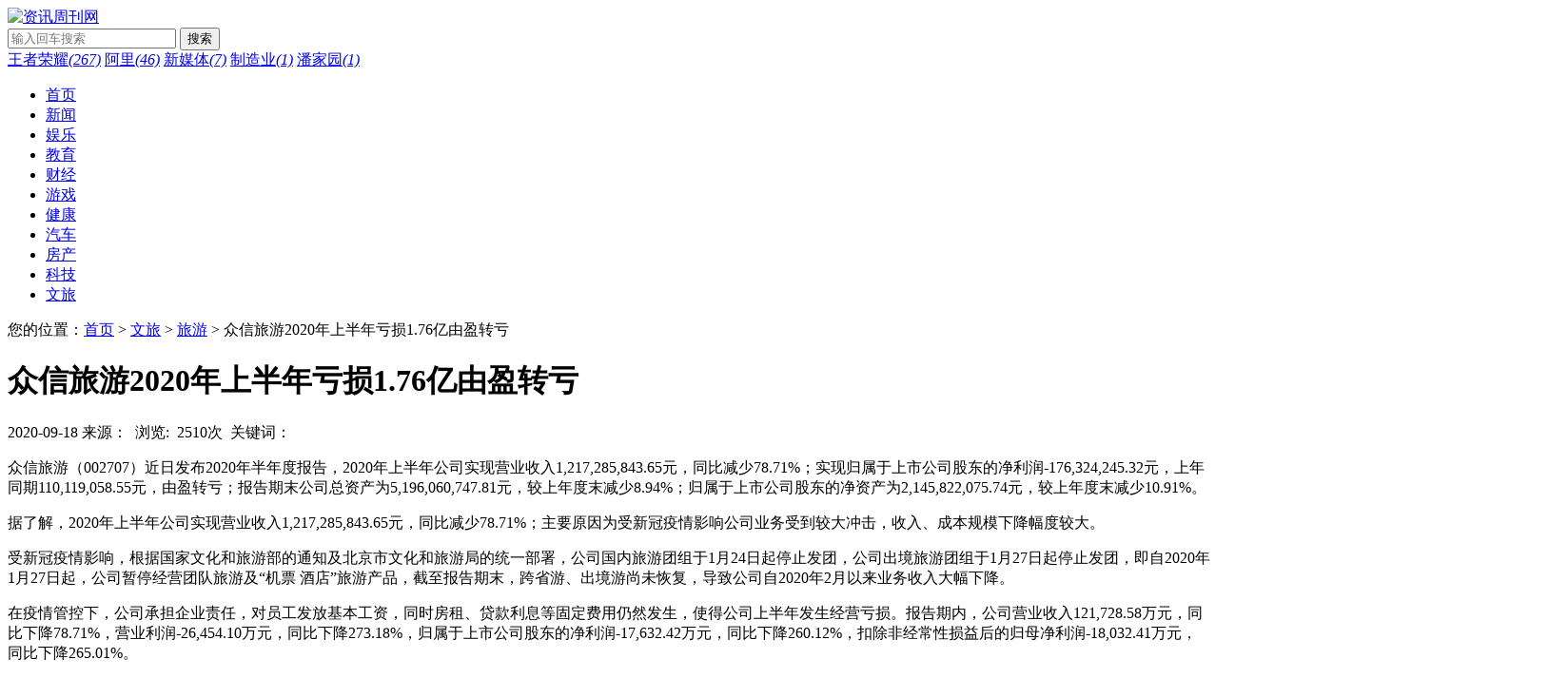

--- FILE ---
content_type: text/html; charset=utf-8
request_url: http://www.weekkan.com/thetrip/show/21458.html
body_size: 9463
content:
<!DOCTYPE html>
<html lang="en">
<head>
    <meta charset="UTF-8">
    
    <title>众信旅游2020年上半年亏损1.76亿由盈转亏 - 资讯周刊网</title>
    <meta name="keywords" content="" />
    <meta name="description" content="" />
    <meta name="author" content="北京企迪信息技术有限公司">
    <meta name="Copyright" content="北京企迪信息技术有限公司（http://www.qeerd.com）">
    <link rel="shortcut icon" type="image/x-icon" href="/templates/weekkan/favicon.ico" />
    <link href="/templates/weekkan/css/thems.css" rel="stylesheet" type="text/css">
    <link rel="stylesheet" type="text/css" href="/templates/weekkan/css/details.css" />
    <script type="text/javascript" src="/templates/weekkan/js/jquery.min.js"></script>
    <script type="text/javascript" src="/templates/weekkan/js/pic_move.js"></script>
    <script type="text/javascript" src="/templates/weekkan/js/topnav.js"></script>
    <script type="text/javascript" src="/templates/weekkan/js/common.js"></script>
</head>
<body>
    <div class="head_main wrap">
    <div class="szlogo">
        <a href="/index.html" title="资讯周刊网">
            <img src="/templates/weekkan/images/logo.png" width="198" height="76" alt="资讯周刊网"/>
        </a>
    </div>
    <div class="search">
        <form action="#" method="get" target="_blank">   
            <input id="keywords" name="keywords" class="sear" type="search" onkeydown="if(event.keyCode==13){SiteSearch('/search.html', '#keywords');return false};" placeholder="输入回车搜索" x-webkit-speech="" />
            <input class="but" type="submit" onclick="SiteSearch('/search.html', '#keywords');" value="搜索" />
        </form>

       <div class="w_link">
        
        <a title="王者荣耀" href="/search.html?tags=%e7%8e%8b%e8%80%85%e8%8d%a3%e8%80%80" target="_blank">王者荣耀<i>(267)</i></a>
        
        <a title="阿里" href="/search.html?tags=%e9%98%bf%e9%87%8c" target="_blank">阿里<i>(46)</i></a>
        
        <a title="新媒体" href="/search.html?tags=%e6%96%b0%e5%aa%92%e4%bd%93" target="_blank">新媒体<i>(7)</i></a>
        
        <a title="制造业" href="/search.html?tags=%e5%88%b6%e9%80%a0%e4%b8%9a" target="_blank">制造业<i>(1)</i></a>
        
        <a title="潘家园" href="/search.html?tags=%e6%bd%98%e5%ae%b6%e5%9b%ad" target="_blank">潘家园<i>(1)</i></a>
        
        </div>
    </div>
</div>
<div class="index_head">
    <div class="bd">
        <div class="ns_area list">
            <ul>
                <li class="first">
                    <a href="/index.html">首页</a>
                </li>
                <li>
                    <a href="/news/">新闻</a>
                </li>
                <li>
                    <a href="/entertainment/">娱乐</a>
                </li>
                <li class="menu_guonei">
                    <a href="/education/">教育</a>
                </li>
                <li class="menu_guoji">
                    <a href="/finance/">财经</a>
                </li>
                <li class="menu_shehui">
                    <a href="/game/">游戏</a>
                </li>
                <li>
                    <a href="/healthy/">健康</a>
                </li>
                <li class="menu_war">
                    <a href="/automobile/">汽车</a>
                </li>
                <li class="menu_hangkong">
                    <a href="/house/">房产</a>
                </li>
                <li class="menu_wurenji">
                    <a href="/science/">科技</a>
                </li>
                <li id="last">
                    <a href="/thetrip/">文旅</a>
                </li>
            </ul>
        </div>
    </div>
</div>
<div class="top">
    <div class="w1000 clearfix">
        <div class="location fl">
            您的位置：<a href="/index.html" class="ClassNav">首页</a>  &gt; <a href="/thetrip/" class="ClassNav">文旅</a>  
            &gt; 

            <a href="/thetrip/list/92/" title="众信旅游2020年上半年亏损1.76亿由盈转亏" class="ClassNav">旅游</a> 

            &gt; 众信旅游2020年上半年亏损1.76亿由盈转亏
        </div>
        
    </div>
</div>


<div class="adv">
    <a href="#" target="_blank">
        <script type="text/javascript" src="/plugins/advert/advert_js.ashx?id=1"></script>
    </a>
</div>

<div class="w1000 clearfix">
    <div class="content fl">
        <div class="article">
            <h1>众信旅游2020年上半年亏损1.76亿由盈转亏</h1>
            <div class="tag">
                <span class="data">2020-09-18 </span>
                <span class="origin">来源：</span>&nbsp;
                <span class="origin">浏览:&nbsp;
                <script type="text/javascript" src="/tools/submit_ajax.ashx?action=view_article_click&channel_id=16&id=21458&click=1"></script>次</span>&nbsp;
                <span class="tab">
                    关键词：
                </span>
            </div>
            
            <div class="art_cont">
                <p>众信旅游（002707）近日发布2020年半年度报告，2020年上半年公司实现营业收入1,217,285,843.65元，同比减少78.71%；实现归属于上市公司股东的净利润-176,324,245.32元，上年同期110,119,058.55元，由盈转亏；报告期末公司总资产为5,196,060,747.81元，较上年度末减少8.94%；归属于上市公司股东的净资产为2,145,822,075.74元，较上年度末减少10.91%。</p><p>据了解，2020年上半年公司实现营业收入1,217,285,843.65元，同比减少78.71%；主要原因为受新冠疫情影响公司业务受到较大冲击，收入、成本规模下降幅度较大。</p><p>受新冠疫情影响，根据国家文化和旅游部的通知及北京市文化和旅游局的统一部署，公司国内旅游团组于1月24日起停止发团，公司出境旅游团组于1月27日起停止发团，即自2020年1月27日起，公司暂停经营团队旅游及“机票 酒店”旅游产品，截至报告期末，跨省游、出境游尚未恢复，导致公司自2020年2月以来业务收入大幅下降。</p><p>在疫情管控下，公司承担企业责任，对员工发放基本工资，同时房租、贷款利息等固定费用仍然发生，使得公司上半年发生经营亏损。报告期内，公司营业收入121,728.58万元，同比下降78.71%，营业利润-26,454.10万元，同比下降273.18%，归属于上市公司股东的净利润-17,632.42万元，同比下降260.12%，扣除非经常性损益后的归母净利润-18,032.41万元，同比下降265.01%。</p><p><br/></p>
            </div>
        </div>
        
     <div class="bqsm">
<p>版权声明:</p>
<p>
本网仅为发布的内容提供存储空间，不对发表、转载的内容提供任何形式的保证。凡本网注明“来源：XXX网络”的作品，均转载自其它媒体，著作权归作者所有，商业转载请联系作者获得授权，非商业转载请注明出处。</p>
<p>我们尊重并感谢每一位作者，均已注明文章来源和作者。如因作品内容、版权或其它问题，请及时与我们联系，联系邮箱：<a href="mailto:service@qeerd.com">service@qeerd.com</a>，投稿邮箱：<a href="mailto:tougao@qeerd.com">tougao@qeerd.com</a></p>
</div>

        <!-- JiaThis Button BEGIN -->
   
        <div class="jiathis_style_24x24 fl">
            <a class="jiathis_button_qzone"></a>
            <a class="jiathis_button_tsina"></a>
            <a class="jiathis_button_tqq"></a>
            <a class="jiathis_button_weixin"></a>
            <a class="jiathis_button_renren"></a>
            <a href="http://www.jiathis.com/share" class="jiathis jiathis_txt jtico jtico_jiathis"></a>
            <a class="jiathis_counter_style"></a>
        </div>
        <script type="text/javascript" src="http://v3.jiathis.com/code/jia.js" charset="utf-8"></script>
        <!-- JiaThis Button END -->

<div class="clear"></div>
<div class="line1"></div>
<div class="adv">
    <a href="#" target="_blank">
        <script type="text/javascript" src="/plugins/advert/advert_js.ashx?id=2"></script>
    </a>
</div>
        <dl class="rc_pro" style="display: none">
            <dd>
                <a href="">
                    <img src="/templates/weekkan/uploads/20164271612633.jpg" height="158" width="158" alt="尼美舒利颗粒(瑞芝清)">
                    <div>
                        <p>本品为非甾体抗炎药，仅在至少一种其他非甾体抗炎药治疗失败的情况下使用。可用于慢性关节炎（如骨关节炎等）的疼痛、手术和急性创伤后的疼痛、原发性痛经的症状治疗。		</p>
                        <span class="pro_span1">健客价：</span>
                        <span class="pro_span2">￥12</span>
                    </div>
                </a>
            </dd>
            <dd>
                <a href="">
                    <img src="/templates/weekkan/uploads/2016413155829351.jpg" height="158" width="158" alt="布洛芬缓释胶囊(芬必得)">
                    <div>
                        <p>用于缓解轻至中度疼痛如：关节痛、肌肉痛、神经痛、头痛、偏头痛、牙痛、痛经，也用于普通感冒或流行性感冒引起的发热。</p>
                        <span class="pro_span1">健客价：</span>
                        <span class="pro_span2">￥16.5</span>
                    </div>
                </a>
            </dd>

        </dl>
        <div class="relatedInfo">
            <h2>相关资讯</h2>
            <ul class="clearfix thisPic">
                
                <li class="mgr33">
                    <a title="锅圈安徽省区社区烧烤节多地启动，做社区的好邻居" href="/thetrip/show/30524.html
                        ">
                        <img src="http://objectmc2.oss-cn-shenzhen.aliyuncs.com/yhdoc/202505/13/20250513113741315030262.jpeg" alt="锅圈安徽省区社区烧烤节多地启动，做社区的好邻居" />
                        <div></div>
                        <p>锅圈安徽省区社区烧烤节多地启动，做社区的好邻居</p>
                    </a>
                </li>
                
                <li class="mgr33">
                    <a title="这季日本樱花之旅大阪阪急百货带您以樱花好物装点春色" href="/thetrip/show/30521.html
                        ">
                        <img src="https://www.myunmei.com/upload/ueditor/image/20250302/1740871403599051297.jpg" alt="这季日本樱花之旅大阪阪急百货带您以樱花好物装点春色" />
                        <div></div>
                        <p>这季日本樱花之旅大阪阪急百货带您以樱花好物装点春色</p>
                    </a>
                </li>
                
                <li class="mgr33">
                    <a title="春节大阪旅行购物推荐阪急情人节巧克力博览会" href="/thetrip/show/30519.html
                        ">
                        <img src="https://www.myunmei.com/upload/ueditor/image/20250108/1736345606004018869.jpg" alt="春节大阪旅行购物推荐阪急情人节巧克力博览会" />
                        <div></div>
                        <p>春节大阪旅行购物推荐阪急情人节巧克力博览会</p>
                    </a>
                </li>
                
                <li class="mgr33">
                    <a title="圣诞节大阪旅行体验阪急百货圣诞主题购物，逛德国主题圣诞集市" href="/thetrip/show/30514.html
                        ">
                        <img src="https://www.myunmei.com/upload/ueditor/image/20241127/1732703364454098875.png" alt="圣诞节大阪旅行体验阪急百货圣诞主题购物，逛德国主题圣诞集市" />
                        <div></div>
                        <p>圣诞节大阪旅行体验阪急百货圣诞主题购物，逛德国主题圣诞集市</p>
                    </a>
                </li>
                
            </ul>
            <ul class="clearfix thisText">
                
                <li><a title="锅圈安徽省区社区烧烤节多地启动，做社区的好邻居" href="/thetrip/show/30524.html">锅圈安徽省区社区烧烤节多地启动，做社区的好邻居</a></li>
                
                <li><a title="这季日本樱花之旅大阪阪急百货带您以樱花好物装点春色" href="/thetrip/show/30521.html">这季日本樱花之旅大阪阪急百货带您以樱花好物装点春色</a></li>
                
                <li><a title="春节大阪旅行购物推荐阪急情人节巧克力博览会" href="/thetrip/show/30519.html">春节大阪旅行购物推荐阪急情人节巧克力博览会</a></li>
                
                <li><a title="圣诞节大阪旅行体验阪急百货圣诞主题购物，逛德国主题圣诞集市" href="/thetrip/show/30514.html">圣诞节大阪旅行体验阪急百货圣诞主题购物，逛德国主题圣诞集市</a></li>
                
                <li><a title="国庆节日本关西游体验大阪秋天美食美景和阪急百货购物时光" href="/thetrip/show/30513.html">国庆节日本关西游体验大阪秋天美食美景和阪急百货购物时光</a></li>
                
                <li><a title="夏日日本旅行购物推荐大阪阪急百货梅田总店" href="/thetrip/show/30506.html">夏日日本旅行购物推荐大阪阪急百货梅田总店</a></li>
                
                <li><a title="春季福冈旅行打卡日本赏樱胜地和博多阪急购物天堂" href="/thetrip/show/29499.html">春季福冈旅行打卡日本赏樱胜地和博多阪急购物天堂</a></li>
                
                <li><a title="纵马国家公园，中国联通·2023武夷山马拉松赛圆满结束！" href="/thetrip/show/29492.html">纵马国家公园，中国联通·2023武夷山马拉松赛圆满结束！</a></li>
                
                <li><a title="DUTY ZERO by cdf进驻全新柬埔寨暹粒吴哥国际机场 中免集团开启海外免税新篇章" href="/thetrip/show/29488.html">DUTY ZERO by cdf进驻全新柬埔寨暹粒吴哥国际机场 中免集团开启海外免税新篇章</a></li>
                
                <li><a title="体验穿着大阪阪急百货店梅田总店入手的日式浴衣，参加花火大会的夏日日本之旅" href="/thetrip/show/28479.html">体验穿着大阪阪急百货店梅田总店入手的日式浴衣，参加花火大会的夏日日本之旅</a></li>
                
            </ul>
        </div>
    </div>

    <div class="side fl">
        <div class="adv1">
            <script type="text/javascript" src="/plugins/advert/advert_js.ashx?id=3"></script>
        </div>
        <div class="adv2">
            <script type="text/javascript" src="/plugins/advert/advert_js.ashx?id=4"></script>
        </div>

        <div class="picBox">
            <ul class="clearfix">
                
                <li>
                    <a href="/thetrip/show/31536.html
                        ">
                        <img src="/upload/202601/17/202601171431192461.JPG" alt="《百岁老红军王功昌》新书品读会在西安举行">
                        <p>《百岁老红军王功昌》新书品读会在西安举行</p>
                    </a>
                </li>
                
                <li>
                    <a href="/thetrip/show/31535.html
                        ">
                        <img src="http://www.xbfnet.com/upload/202511/03/202511030941503103.jpg" alt="以道入画 刚直如松｜记2025艺术年鉴人物——张安民">
                        <p>以道入画 刚直如松｜记2025艺术年鉴人物——张安民</p>
                    </a>
                </li>
                
                <li>
                    <a href="/thetrip/show/31534.html
                        ">
                        <img src="/upload/202509/22/202509221620593558.jpg" alt="万人同书中国梦·全国书画大赛获奖名家——丁墨林【人物专访】">
                        <p>万人同书中国梦·全国书画大赛获奖名家——丁墨林【人物专访】</p>
                    </a>
                </li>
                

            </ul>
            <div>
                <span class="cur"></span>
                <span></span>
                <span></span>
            </div>
        </div>
        <div class="hotArticle">
            <h2>热文排行</h2>

            <ul>
                
                <li><a href="/thetrip/show/31536.html" title="《百岁老红军王功昌》新书品读会在西安举行">《百岁老红军王功昌》新书品读会在西安举行</a></li>
                
                <li><a href="/thetrip/show/31535.html" title="以道入画 刚直如松｜记2025艺术年鉴人物——张安民">以道入画 刚直如松｜记2025艺术年鉴人物——张安民</a></li>
                
                <li><a href="/thetrip/show/31534.html" title="万人同书中国梦·全国书画大赛获奖名家——丁墨林【人物专访】">万人同书中国梦·全国书画大赛获奖名家——丁墨林【人物专访】</a></li>
                
                <li><a href="/thetrip/show/31533.html" title="实力派青年书画家赵湘——书画油画作品鉴赏【人物艺术专题报道】">实力派青年书画家赵湘——书画油画作品鉴赏【人物艺术专题报道】</a></li>
                
                <li><a href="/thetrip/show/31532.html" title="云门传灯录——佛源老和尚1980~2008年  传法弟子名录">云门传灯录——佛源老和尚1980~2008年  传法弟子名录</a></li>
                
                <li><a href="/thetrip/show/31531.html" title="实力派书法家陈兴隆——书法作品鉴赏【人物艺术专题报道】">实力派书法家陈兴隆——书法作品鉴赏【人物艺术专题报道】</a></li>
                
                <li><a href="/thetrip/show/31530.html" title="丹青绘天地  墨韵抒豪情——专访学院派画家刘爱慈">丹青绘天地  墨韵抒豪情——专访学院派画家刘爱慈</a></li>
                
                <li><a href="/thetrip/show/31529.html" title="画家刘荣奎入编《中国当代书画巨匠》">画家刘荣奎入编《中国当代书画巨匠》</a></li>
                
                <li><a href="/thetrip/show/31528.html" title="德艺双馨，新时代人民杰出书画艺术家——张存世先生作品鉴赏">德艺双馨，新时代人民杰出书画艺术家——张存世先生作品鉴赏</a></li>
                
                <li><a href="/thetrip/show/31527.html" title="墨香四溢|书画名家石兴武书画作品赏析——专题报道">墨香四溢|书画名家石兴武书画作品赏析——专题报道</a></li>
                
            </ul>


        </div>
        <div class="adv4">
            <a href="#" target="_blank">
                <script type="text/javascript" src="/plugins/advert/advert_js.ashx?id=5"></script>
            </a>
        </div>
        <div class="hotQA">
            <h2>最新新闻</h2>
            <ul>
                
                <li><a href="/thetrip/show/31536.html" title="《百岁老红军王功昌》新书品读会在西安举行">《百岁老红军王功昌》新书品读会在西安举行</a></li>
                
                <li><a href="/thetrip/show/31535.html" title="以道入画 刚直如松｜记2025艺术年鉴人物——张安民">以道入画 刚直如松｜记2025艺术年鉴人物——张安民</a></li>
                
                <li><a href="/thetrip/show/31534.html" title="万人同书中国梦·全国书画大赛获奖名家——丁墨林【人物专访】">万人同书中国梦·全国书画大赛获奖名家——丁墨林【人物专访】</a></li>
                
                <li><a href="/thetrip/show/31533.html" title="实力派青年书画家赵湘——书画油画作品鉴赏【人物艺术专题报道】">实力派青年书画家赵湘——书画油画作品鉴赏【人物艺术专题报道】</a></li>
                
                <li><a href="/thetrip/show/31532.html" title="云门传灯录——佛源老和尚1980~2008年  传法弟子名录">云门传灯录——佛源老和尚1980~2008年  传法弟子名录</a></li>
                
                <li><a href="/thetrip/show/31531.html" title="实力派书法家陈兴隆——书法作品鉴赏【人物艺术专题报道】">实力派书法家陈兴隆——书法作品鉴赏【人物艺术专题报道】</a></li>
                
                <li><a href="/thetrip/show/31530.html" title="丹青绘天地  墨韵抒豪情——专访学院派画家刘爱慈">丹青绘天地  墨韵抒豪情——专访学院派画家刘爱慈</a></li>
                
                <li><a href="/thetrip/show/31529.html" title="画家刘荣奎入编《中国当代书画巨匠》">画家刘荣奎入编《中国当代书画巨匠》</a></li>
                
                <li><a href="/thetrip/show/31528.html" title="德艺双馨，新时代人民杰出书画艺术家——张存世先生作品鉴赏">德艺双馨，新时代人民杰出书画艺术家——张存世先生作品鉴赏</a></li>
                
                <li><a href="/thetrip/show/31527.html" title="墨香四溢|书画名家石兴武书画作品赏析——专题报道">墨香四溢|书画名家石兴武书画作品赏析——专题报道</a></li>
                

            </ul>
        </div>

        <div class="mediGuide">
            <h2>推荐新闻</h2>

            <ul class="hotnews">
                
                <li><a href="/thetrip/show/31536.html" title="《百岁老红军王功昌》新书品读会在西安举行">《百岁老红军王功昌》新书品读会在西安举行</a></li>
                
                <li><a href="/thetrip/show/31535.html" title="以道入画 刚直如松｜记2025艺术年鉴人物——张安民">以道入画 刚直如松｜记2025艺术年鉴人物——张安民</a></li>
                
                <li><a href="/thetrip/show/31534.html" title="万人同书中国梦·全国书画大赛获奖名家——丁墨林【人物专访】">万人同书中国梦·全国书画大赛获奖名家——丁墨林【人物专访】</a></li>
                
                <li><a href="/thetrip/show/31533.html" title="实力派青年书画家赵湘——书画油画作品鉴赏【人物艺术专题报道】">实力派青年书画家赵湘——书画油画作品鉴赏【人物艺术专题报道】</a></li>
                
                <li><a href="/thetrip/show/31532.html" title="云门传灯录——佛源老和尚1980~2008年  传法弟子名录">云门传灯录——佛源老和尚1980~2008年  传法弟子名录</a></li>
                
                <li><a href="/thetrip/show/31531.html" title="实力派书法家陈兴隆——书法作品鉴赏【人物艺术专题报道】">实力派书法家陈兴隆——书法作品鉴赏【人物艺术专题报道】</a></li>
                
                <li><a href="/thetrip/show/31530.html" title="丹青绘天地  墨韵抒豪情——专访学院派画家刘爱慈">丹青绘天地  墨韵抒豪情——专访学院派画家刘爱慈</a></li>
                
                <li><a href="/thetrip/show/31529.html" title="画家刘荣奎入编《中国当代书画巨匠》">画家刘荣奎入编《中国当代书画巨匠》</a></li>
                
                <li><a href="/thetrip/show/31528.html" title="德艺双馨，新时代人民杰出书画艺术家——张存世先生作品鉴赏">德艺双馨，新时代人民杰出书画艺术家——张存世先生作品鉴赏</a></li>
                
                <li><a href="/thetrip/show/31527.html" title="墨香四溢|书画名家石兴武书画作品赏析——专题报道">墨香四溢|书画名家石兴武书画作品赏析——专题报道</a></li>
                
            </ul>
        </div>
        <div class="hotWords">
    <h2>热搜词</h2>
    <div class="clearfix">
        
        <a title="股票" href="/tag/5619.html" target="_blank">股票<i>(865)</i></a>
        
        <a title="投资" href="/tag/5621.html" target="_blank">投资<i>(758)</i></a>
        
        <a title="娱乐八卦" href="/tag/5616.html" target="_blank">娱乐八卦<i>(650)</i></a>
        
        <a title="两性" href="/tag/5663.html" target="_blank">两性<i>(639)</i></a>
        
        <a title="情感" href="/tag/5662.html" target="_blank">情感<i>(566)</i></a>
        
        <a title="影视" href="/tag/5655.html" target="_blank">影视<i>(522)</i></a>
        
        <a title="婚姻" href="/tag/5691.html" target="_blank">婚姻<i>(515)</i></a>
        
        <a title="恋爱" href="/tag/5661.html" target="_blank">恋爱<i>(441)</i></a>
        
        <a title="电影" href="/tag/5614.html" target="_blank">电影<i>(440)</i></a>
        
        <a title="英雄联盟" href="/tag/5950.html" target="_blank">英雄联盟<i>(312)</i></a>
        
        <a title="王者荣耀" href="/tag/36.html" target="_blank">王者荣耀<i>(267)</i></a>
        
        <a title="电竞" href="/tag/5824.html" target="_blank">电竞<i>(258)</i></a>
        
        <a title="网游" href="/tag/6029.html" target="_blank">网游<i>(253)</i></a>
        
        <a title="动漫" href="/tag/5624.html" target="_blank">动漫<i>(242)</i></a>
        
        <a title="科技新闻" href="/tag/6097.html" target="_blank">科技新闻<i>(204)</i></a>
        
        <a title="音乐" href="/tag/5703.html" target="_blank">音乐<i>(195)</i></a>
        
        <a title="数码" href="/tag/6079.html" target="_blank">数码<i>(192)</i></a>
        
        <a title="三国" href="/tag/5846.html" target="_blank">三国<i>(191)</i></a>
        
        <a title="日本动漫" href="/tag/6078.html" target="_blank">日本动漫<i>(189)</i></a>
        
        <a title="科技" href="/tag/289.html" target="_blank">科技<i>(187)</i></a>
        
        <div class="clear"></div>
    </div>
</div>
    </div>

</div>
 <div class="footbg">
    <div class="footbgbq">
        <div class="copylink">
            <p>声明：本站所有新闻及新闻图片来源于其他网站，如有侵权，请及时联系我们！</p>
            <p>网站备案号：<a rel="nofollow" href="https://beian.miit.gov.cn/" target="_blank">京ICP备10046945号-28</a></p>
            <p><a href="/content/contactus.html">客户服务| </a><a href="/content/aboutus.html">关于我们  | </a><a href="/content/copyright.html">版权声明</a></p>
            <p>版权所有：北京企迪信息技术有限公司</p>
            <p>Copyright  2017 资讯周刊网  All Rights Reserved.</p>
        </div>
    </div>
</div>
<!--此代码为百度主动推送 Start -->
<script>
    (function () {
        var bp = document.createElement('script');
        var curProtocol = window.location.protocol.split(':')[0];
        if (curProtocol === 'https') {
            bp.src = 'https://zz.bdstatic.com/linksubmit/push.js';
        }
        else {
            bp.src = 'http://push.zhanzhang.baidu.com/push.js';
        }
        var s = document.getElementsByTagName("script")[0];
        s.parentNode.insertBefore(bp, s);
    })();
</script>
<!--此代码为百度主动推送 End-->
<!--此为百度流量统计代码-->

<script>
    var _hmt = _hmt || [];
    (function () {
        var hm = document.createElement("script");
        hm.src = "https://hm.baidu.com/hm.js?dacab8ab57fac8bcd77b83bc9e5bed19";
        var s = document.getElementsByTagName("script")[0];
        s.parentNode.insertBefore(hm, s);
    })();
</script>
<!--此为百度流量统计代码-->

    <div class="goto_top">
    <a href="javascript:void(0);"></a>
</div>
<script type="text/javascript" src="/templates/weekkan/js/flexslider.js"></script>
<script>
    function roll(){
        $this=$(".letters_con ul");
        $this.animate({'margin-left':'-=1px'},50,function(){
            if(Math.abs(parseInt($this.css('margin-left')))>$this.find("li:first-child").width()){
                $this.find("li:first-child").appendTo($this);
                $this.css({"margin-left":0});
            }
        })
    }
    $(function(){
        //nav
        var s_t=$("header").offset().top;
        $(window).scroll(function(){
            if($(window).scrollTop()>s_t){
                $("header").css({'position':'fixed','top':'0','z-index':'999'});
            }else{
                $("header").css({'position':'static'});
            }
        });
        //letters
        setInterval(roll);
        /*$(".letters_con ul").hover(function(){
         clearInterval(settime);
         },function(){
         settime=setInterval(roll);
         });*/

        //news_img
        $(".flexslider").flexslider();

        //goto_top
        $(".goto_top").click(function(){
            $("html, body").animate({'scrollTop':0})
        });
    })
</script>


<!--资讯默认图片-->
<script type="text/javascript">
    $(function()
    {
        $('.thisPic li a img').each(function()
        {
            var imgSrc = $(this).attr('src');
            if(imgSrc == "")
            {
                $(this).attr('src', 'images/default.jpg');
            }
        });
    });
</script>


</body>
</html>

--- FILE ---
content_type: text/html; charset=utf-8
request_url: http://www.weekkan.com/tools/submit_ajax.ashx?action=view_article_click&channel_id=16&id=21458&click=1
body_size: 141
content:
document.write('2510');